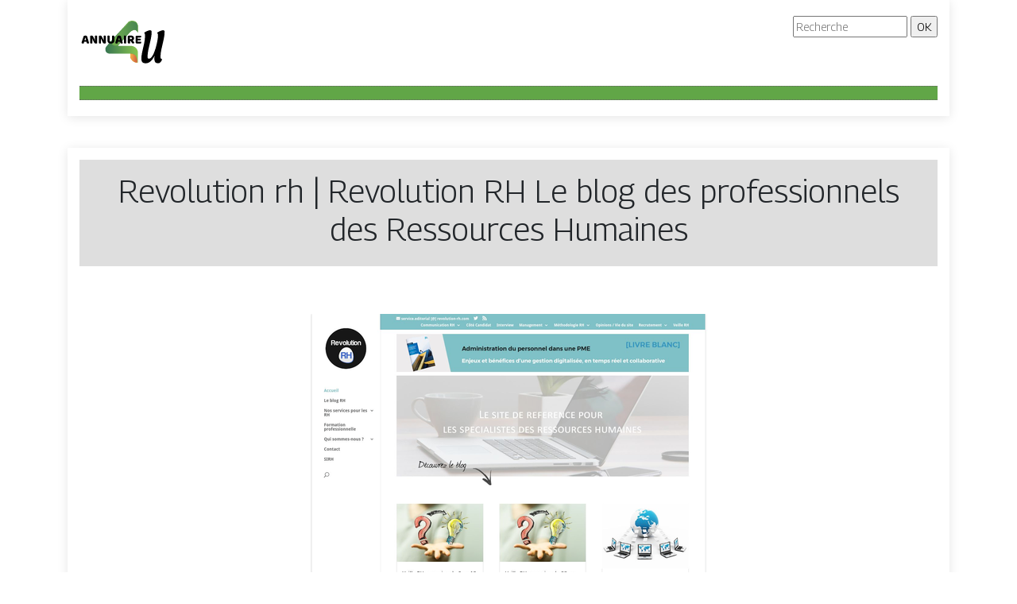

--- FILE ---
content_type: image/svg+xml
request_url: https://www.annuaire4u.com/wp-content/uploads/2022/03/annuaire4u.svg
body_size: 4622
content:
<?xml version="1.0" encoding="utf-8"?>
<!-- Generator: Adobe Illustrator 16.0.0, SVG Export Plug-In . SVG Version: 6.00 Build 0)  -->
<!DOCTYPE svg PUBLIC "-//W3C//DTD SVG 1.1//EN" "http://www.w3.org/Graphics/SVG/1.1/DTD/svg11.dtd">
<svg version="1.1" id="Calque_1" xmlns="http://www.w3.org/2000/svg" xmlns:xlink="http://www.w3.org/1999/xlink" x="0px" y="0px"
	 width="109.5px" height="63px" viewBox="0 0 109.5 63" enable-background="new 0 0 109.5 63" xml:space="preserve">
<linearGradient id="SVGID_1_" gradientUnits="userSpaceOnUse" x1="32.3223" y1="32.3809" x2="72.938" y2="32.3809">
	<stop  offset="0" style="stop-color:#377551"/>
	<stop  offset="1" style="stop-color:#88C54F"/>
</linearGradient>
<path fill-rule="evenodd" clip-rule="evenodd" fill="url(#SVGID_1_)" d="M47.954,37.778L47.954,37.778
	c-0.381,0-0.573-0.192-0.573-0.574c0-0.243,0.179-0.365,0.365-0.573l14.088-15.767c0.006-0.006,0.012-0.011,0.019-0.018
	c3.239-3.519,8.329-6.369,11.086,0.018v-6.758c0-1.633-0.191-2.929-0.574-3.884c-0.382-0.956-0.869-1.73-1.459-2.32
	c-0.694-0.695-1.503-1.183-2.424-1.46c-0.92-0.278-1.834-0.417-2.737-0.417c-0.87,0-1.678,0.131-2.425,0.391
	c-0.747,0.26-1.743,0.54-2.477,1.381c-6.026,6.916-14.378,15.652-21.16,23.405c-2.326,2.658-4.465,5.201-6.265,7.513
	c-0.417,0.556-0.703,1.104-0.859,1.643c-0.157,0.538-0.235,1.068-0.235,1.59c0,1.6,0.435,2.884,1.303,3.858
	c0.487,0.557,1.146,0.991,1.981,1.304c0.822,0.308,1.896,0.464,3.222,0.47h0.064h6.014h3.047h5.696h9.799v2.555
	c0,4.735,3.865,8.603,8.603,8.603h0.887v-2.555l0,0V46.38c0-4.737-3.865-8.602-8.603-8.602h-0.887H47.954z"/>
<g>
	<defs>
		<path id="SVGID_2_" d="M63.667,7.316c-0.719,0.252-1.679,0.525-2.386,1.342c-5.118,5.92-11.977,13.211-18.006,20.013
			c-1.948,2.2-4.968,6.177-0.943,8.287c1.666,0.874,4.195,0.92,6.528,0.82c-0.367,0-0.552-0.187-0.552-0.559
			c0-0.235,0.171-0.354,0.351-0.556l13.578-15.312c0.006-0.008,0.011-0.014,0.017-0.02c3.122-3.418,8.027-6.186,10.686,0.02v-6.567
			c0-1.586-0.185-2.844-0.553-3.771c-0.369-0.928-0.838-1.681-1.406-2.254c-0.67-0.674-1.45-1.148-2.337-1.418
			s-1.767-0.405-2.638-0.405C65.166,6.937,64.386,7.064,63.667,7.316"/>
	</defs>
	<linearGradient id="SVGID_3_" gradientUnits="userSpaceOnUse" x1="52.5493" y1="26.5176" x2="62.1774" y2="18.8815">
		<stop  offset="0" style="stop-color:#377551"/>
		<stop  offset="1" style="stop-color:#88C54F"/>
	</linearGradient>
	<use xlink:href="#SVGID_2_"  overflow="visible" fill="url(#SVGID_3_)"/>
	<clipPath id="SVGID_4_">
		<use xlink:href="#SVGID_2_"  overflow="visible"/>
	</clipPath>
	
		<linearGradient id="SVGID_5_" gradientUnits="userSpaceOnUse" x1="-2398.5508" y1="2534.6182" x2="-2398.4966" y2="2534.5752" gradientTransform="matrix(-650.2787 680.7606 680.7606 650.2787 -3285106.75 -15351.958)">
		<stop  offset="0" style="stop-color:#377551"/>
		<stop  offset="1" style="stop-color:#88C54F"/>
	</linearGradient>
	<polygon clip-path="url(#SVGID_4_)" fill="url(#SVGID_5_)" points="88.394,21.701 56.415,55.178 22.851,23.116 54.829,-10.361 	"/>
</g>
<g>
	<defs>
		<path id="SVGID_6_" d="M63.449,50.135c0,4.735,3.865,8.603,8.603,8.603c-0.062-6.103-1.581-11.157-8.603-11.157V50.135z"/>
	</defs>
	<linearGradient id="SVGID_7_" gradientUnits="userSpaceOnUse" x1="68.1172" y1="47.4766" x2="67.4532" y2="57.7689">
		<stop  offset="0" style="stop-color:#C84F40"/>
		<stop  offset="1" style="stop-color:#FDBE48"/>
	</linearGradient>
	<use xlink:href="#SVGID_6_"  overflow="visible" fill="url(#SVGID_7_)"/>
	<clipPath id="SVGID_8_">
		<use xlink:href="#SVGID_6_"  overflow="visible"/>
	</clipPath>
	
		<linearGradient id="SVGID_9_" gradientUnits="userSpaceOnUse" x1="-2394.7759" y1="2538.6494" x2="-2394.7791" y2="2538.7002" gradientTransform="matrix(38.48 -218.2311 -218.2311 -38.48 646236.5625 -424873.625)">
		<stop  offset="0" style="stop-color:#C84F40"/>
		<stop  offset="1" style="stop-color:#FDBE48"/>
	</linearGradient>
	<polygon clip-path="url(#SVGID_8_)" fill="url(#SVGID_9_)" points="61.541,58.401 63.708,46.108 73.959,47.916 71.792,60.209 	"/>
</g>
<g>
	<path fill="#800000018000000180000001" d="M106.191,19.793c0,2.65-0.267,5.311-0.801,7.981c-0.534,2.668-1.117,5.33-1.75,7.982
		c-0.634,2.65-1.217,5.301-1.751,7.95c-0.534,2.651-0.801,5.263-0.801,7.832c0,0.91,0.119,1.594,0.355,2.048
		c0.237,0.455,0.811,0.763,1.721,0.919c-0.198,0.556-0.444,1.139-0.741,1.751c-0.297,0.615-0.645,1.167-1.039,1.662
		c-0.396,0.495-0.851,0.9-1.365,1.216c-0.514,0.317-1.126,0.474-1.838,0.474c-1.742,0-2.978-0.503-3.709-1.512
		c-0.732-1.009-1.098-2.324-1.098-3.945c0-0.672,0.049-1.365,0.148-2.078c0.099-0.711,0.208-1.403,0.327-2.075
		c-0.555,1.066-1.198,2.176-1.929,3.321c-0.732,1.148-1.554,2.187-2.462,3.117c-0.911,0.929-1.929,1.7-3.056,2.313
		c-1.127,0.613-2.364,0.919-3.709,0.919c-1.898,0-3.283-0.454-4.153-1.365c-0.872-0.907-1.306-2.293-1.306-4.152
		c0-2.374,0.237-4.737,0.712-7.092c0.475-2.353,0.988-4.718,1.543-7.092c0.553-2.372,1.068-4.766,1.542-7.179
		c0.476-2.412,0.712-4.846,0.712-7.299c0-0.238,0-0.574,0-1.01c0-0.434-0.039-0.889-0.119-1.364s-0.208-0.89-0.386-1.247
		c-0.177-0.355-0.425-0.553-0.742-0.592c0.476-0.317,1.028-0.662,1.663-1.039c0.631-0.376,1.294-0.721,1.987-1.039
		c0.692-0.316,1.374-0.583,2.047-0.801c0.672-0.217,1.306-0.327,1.899-0.327c0.553,0,1.018,0.149,1.394,0.446
		c0.376,0.296,0.564,0.722,0.564,1.276c0,2.65-0.267,5.311-0.802,7.981c-0.533,2.668-1.117,5.33-1.75,7.982
		c-0.634,2.65-1.217,5.301-1.75,7.95c-0.534,2.651-0.801,5.263-0.801,7.832c0,0.594,0.078,1.129,0.237,1.603
		c0.157,0.475,0.613,0.712,1.365,0.712c1.147,0,2.225-0.604,3.234-1.809c1.009-1.206,1.929-2.739,2.759-4.599
		c0.831-1.86,1.582-3.917,2.255-6.171c0.672-2.256,1.246-4.442,1.72-6.558c0.476-2.116,0.832-4.036,1.069-5.758
		c0.238-1.72,0.356-2.956,0.356-3.708c0-0.237-0.009-0.563-0.029-0.979c-0.022-0.415-0.07-0.839-0.149-1.275
		c-0.08-0.435-0.208-0.82-0.386-1.157c-0.177-0.336-0.425-0.524-0.742-0.563c0.474-0.317,1.039-0.662,1.69-1.039
		c0.654-0.376,1.316-0.721,1.989-1.039c0.672-0.316,1.354-0.583,2.047-0.801c0.692-0.217,1.335-0.327,1.929-0.327
		c0.554,0,1.009,0.149,1.364,0.446C106.014,18.813,106.191,19.239,106.191,19.793z"/>
</g>
<text transform="matrix(1 0 0 1 205.6201 -58.2275)" font-family="'Alexandria-Script-Medium'" font-size="44.6828">U</text>
<text transform="matrix(1 0 0 1 177.3711 -20.7368)" font-family="'GillSansMT-Condensed'" font-size="57.8097">U</text>
<text transform="matrix(1 0 0 1 94.1211 -70.2368)" font-family="'HoboStd'" font-size="57.8097">U</text>
<g>
	<path d="M5.4,25.247c0.181-0.104,0.454-0.207,0.82-0.302c0.367-0.095,0.736-0.144,1.108-0.144c0.532,0,1.002,0.077,1.41,0.231
		c0.41,0.154,0.672,0.395,0.79,0.725c0.191,0.551,0.398,1.194,0.621,1.928c0.223,0.732,0.447,1.49,0.67,2.271
		c0.223,0.78,0.44,1.551,0.653,2.312c0.213,0.76,0.399,1.43,0.558,2.014c-0.127,0.151-0.318,0.27-0.574,0.359
		c-0.255,0.09-0.558,0.137-0.908,0.137c-0.255,0-0.47-0.021-0.646-0.064c-0.175-0.042-0.318-0.107-0.43-0.191
		c-0.112-0.084-0.202-0.196-0.271-0.335c-0.069-0.138-0.13-0.296-0.183-0.478L8.73,32.61H5.847c-0.085,0.318-0.17,0.648-0.255,0.987
		c-0.086,0.34-0.171,0.669-0.256,0.988c-0.148,0.054-0.305,0.099-0.47,0.135c-0.165,0.039-0.364,0.058-0.598,0.058
		c-0.542,0-0.943-0.094-1.203-0.28c-0.26-0.185-0.391-0.443-0.391-0.773c0-0.147,0.021-0.297,0.064-0.446
		c0.042-0.147,0.09-0.324,0.144-0.525c0.074-0.286,0.178-0.642,0.311-1.067c0.133-0.426,0.279-0.885,0.438-1.38
		c0.16-0.492,0.329-1.001,0.51-1.521c0.181-0.521,0.351-1.011,0.51-1.474c0.159-0.462,0.305-0.875,0.438-1.235
		C5.222,25.715,5.326,25.438,5.4,25.247z M7.312,27.302c-0.149,0.446-0.316,0.945-0.501,1.491c-0.186,0.548-0.354,1.103-0.502,1.666
		h1.976c-0.149-0.575-0.3-1.135-0.454-1.683c-0.154-0.547-0.295-1.038-0.423-1.475H7.312z"/>
	<path d="M22.085,34.282c-0.149,0.151-0.365,0.264-0.646,0.343c-0.281,0.081-0.619,0.12-1.011,0.12
		c-0.394,0-0.766-0.059-1.116-0.175c-0.351-0.117-0.638-0.399-0.86-0.845l-1.578-3.219c-0.159-0.329-0.303-0.639-0.43-0.931
		c-0.128-0.293-0.266-0.63-0.415-1.013l-0.096,0.017c0.042,0.574,0.066,1.157,0.072,1.753c0.005,0.595,0.008,1.179,0.008,1.752
		v2.472c-0.117,0.031-0.294,0.062-0.534,0.094c-0.239,0.033-0.476,0.049-0.709,0.049c-0.234,0-0.441-0.016-0.622-0.049
		c-0.181-0.032-0.33-0.094-0.446-0.19c-0.118-0.096-0.208-0.226-0.271-0.392c-0.063-0.164-0.096-0.378-0.096-0.645v-7.968
		c0.149-0.212,0.377-0.372,0.686-0.478c0.308-0.106,0.637-0.16,0.988-0.16c0.393,0,0.767,0.061,1.124,0.183
		c0.356,0.123,0.64,0.402,0.853,0.837l1.594,3.219c0.16,0.33,0.303,0.641,0.43,0.932c0.128,0.292,0.266,0.629,0.415,1.013
		l0.08-0.016c-0.042-0.575-0.069-1.148-0.08-1.721c-0.01-0.573-0.016-1.148-0.016-1.723v-2.58c0.117-0.032,0.295-0.064,0.534-0.096
		c0.24-0.032,0.476-0.047,0.709-0.047c0.468,0,0.823,0.082,1.067,0.247c0.245,0.165,0.367,0.507,0.367,1.028V34.282z"/>
	<path d="M32.907,34.282c-0.151,0.151-0.366,0.264-0.646,0.343c-0.283,0.081-0.62,0.12-1.011,0.12c-0.395,0-0.766-0.059-1.115-0.175
		c-0.353-0.117-0.638-0.399-0.862-0.845l-1.578-3.219c-0.16-0.329-0.302-0.639-0.43-0.931c-0.127-0.293-0.266-0.63-0.414-1.013
		l-0.096,0.017c0.043,0.574,0.066,1.157,0.073,1.753c0.004,0.595,0.007,1.179,0.007,1.752v2.472
		c-0.117,0.031-0.294,0.062-0.534,0.094c-0.239,0.033-0.476,0.049-0.709,0.049s-0.441-0.016-0.621-0.049
		c-0.181-0.032-0.33-0.094-0.446-0.19c-0.117-0.096-0.208-0.226-0.271-0.392c-0.063-0.164-0.096-0.378-0.096-0.645v-7.968
		c0.149-0.212,0.378-0.372,0.686-0.478c0.308-0.106,0.638-0.16,0.988-0.16c0.393,0,0.767,0.061,1.124,0.183
		c0.356,0.123,0.64,0.402,0.853,0.837l1.594,3.219c0.158,0.33,0.303,0.641,0.431,0.932c0.127,0.292,0.264,0.629,0.415,1.013
		l0.078-0.016c-0.042-0.575-0.067-1.148-0.078-1.721c-0.013-0.573-0.018-1.148-0.018-1.723v-2.58
		c0.117-0.032,0.296-0.064,0.535-0.096c0.238-0.032,0.477-0.047,0.711-0.047c0.467,0,0.822,0.082,1.065,0.247
		c0.247,0.165,0.369,0.507,0.369,1.028V34.282z"/>
	<path d="M43.535,31.048c0,0.573-0.098,1.097-0.294,1.57c-0.197,0.473-0.481,0.875-0.852,1.21c-0.373,0.334-0.824,0.593-1.355,0.773
		c-0.532,0.182-1.131,0.271-1.8,0.271c-0.669,0-1.27-0.09-1.802-0.271c-0.531-0.18-0.982-0.438-1.354-0.773
		c-0.372-0.335-0.656-0.737-0.853-1.21c-0.196-0.473-0.294-0.997-0.294-1.57v-6.087c0.117-0.021,0.302-0.051,0.558-0.088
		c0.255-0.037,0.499-0.055,0.732-0.055c0.246,0,0.459,0.019,0.646,0.055c0.185,0.038,0.342,0.104,0.47,0.2s0.222,0.228,0.288,0.398
		c0.063,0.17,0.094,0.394,0.094,0.67v4.86c0,0.509,0.142,0.909,0.423,1.194c0.282,0.288,0.646,0.431,1.092,0.431
		c0.457,0,0.822-0.143,1.098-0.431c0.277-0.285,0.415-0.685,0.415-1.194v-6.04c0.117-0.021,0.302-0.051,0.558-0.088
		c0.255-0.037,0.5-0.055,0.732-0.055c0.245,0,0.46,0.019,0.646,0.055c0.186,0.038,0.342,0.104,0.469,0.2
		c0.128,0.095,0.223,0.228,0.288,0.398c0.063,0.17,0.095,0.394,0.095,0.67V31.048z"/>
	<path d="M47.488,25.247c0.18-0.104,0.454-0.207,0.82-0.302c0.366-0.095,0.736-0.144,1.107-0.144c0.531,0,1.002,0.077,1.41,0.231
		c0.409,0.154,0.672,0.395,0.789,0.725c0.192,0.551,0.4,1.194,0.622,1.928c0.223,0.732,0.447,1.49,0.669,2.271
		c0.223,0.78,0.441,1.551,0.654,2.312c0.211,0.76,0.397,1.43,0.557,2.014c-0.128,0.151-0.319,0.27-0.574,0.359
		c-0.254,0.09-0.558,0.137-0.908,0.137c-0.255,0-0.471-0.021-0.646-0.064c-0.174-0.042-0.319-0.107-0.43-0.191
		c-0.112-0.084-0.201-0.196-0.27-0.335c-0.07-0.138-0.131-0.296-0.185-0.478l-0.286-1.099h-2.885
		c-0.085,0.318-0.17,0.648-0.255,0.987c-0.084,0.34-0.17,0.669-0.254,0.988c-0.149,0.054-0.306,0.099-0.47,0.135
		c-0.165,0.039-0.363,0.058-0.598,0.058c-0.541,0-0.943-0.094-1.202-0.28c-0.261-0.185-0.391-0.443-0.391-0.773
		c0-0.147,0.021-0.297,0.064-0.446c0.041-0.147,0.089-0.324,0.143-0.525c0.075-0.286,0.177-0.642,0.312-1.067
		c0.131-0.426,0.278-0.885,0.438-1.38c0.16-0.492,0.33-1.001,0.51-1.521c0.181-0.521,0.351-1.011,0.51-1.474
		c0.159-0.462,0.306-0.875,0.438-1.235C47.31,25.715,47.413,25.438,47.488,25.247z M49.399,27.302
		c-0.147,0.446-0.315,0.945-0.501,1.491c-0.186,0.548-0.353,1.103-0.502,1.666h1.977c-0.149-0.575-0.301-1.135-0.454-1.683
		c-0.154-0.547-0.295-1.038-0.423-1.475H49.399z"/>
	<path d="M58.211,34.555c-0.116,0.031-0.299,0.062-0.549,0.094c-0.25,0.033-0.497,0.049-0.741,0.049
		c-0.245,0-0.46-0.019-0.646-0.057s-0.343-0.104-0.47-0.198c-0.128-0.096-0.223-0.228-0.288-0.399
		c-0.063-0.17-0.095-0.393-0.095-0.669v-8.414c0.117-0.021,0.303-0.051,0.558-0.088c0.254-0.037,0.499-0.055,0.732-0.055
		c0.244,0,0.459,0.019,0.646,0.055c0.186,0.038,0.343,0.104,0.47,0.2c0.128,0.095,0.223,0.228,0.286,0.398
		c0.065,0.17,0.096,0.394,0.096,0.67V34.555z"/>
	<path d="M63.057,31.494v3.061c-0.117,0.031-0.302,0.062-0.55,0.094c-0.25,0.033-0.497,0.049-0.741,0.049
		c-0.245,0-0.46-0.019-0.646-0.057c-0.187-0.038-0.34-0.104-0.463-0.198c-0.122-0.096-0.214-0.228-0.279-0.399
		c-0.064-0.17-0.095-0.393-0.095-0.669v-7.506c0-0.223,0.061-0.396,0.183-0.518c0.122-0.122,0.289-0.221,0.501-0.295
		c0.362-0.127,0.781-0.22,1.259-0.279c0.477-0.059,0.988-0.087,1.53-0.087c1.465,0,2.571,0.308,3.314,0.924
		c0.745,0.616,1.116,1.45,1.116,2.502c0,0.659-0.171,1.222-0.511,1.689c-0.339,0.468-0.743,0.828-1.211,1.084
		c0.383,0.52,0.76,1.01,1.133,1.467c0.372,0.456,0.664,0.872,0.876,1.242c-0.106,0.373-0.3,0.656-0.582,0.854
		c-0.281,0.196-0.598,0.293-0.948,0.293c-0.233,0-0.436-0.027-0.606-0.078c-0.169-0.055-0.319-0.129-0.446-0.223
		c-0.127-0.096-0.244-0.213-0.35-0.353c-0.107-0.137-0.208-0.286-0.304-0.445l-1.338-2.152H63.057z M64.061,29.375
		c0.403,0,0.722-0.104,0.956-0.311c0.234-0.208,0.352-0.513,0.352-0.917c0-0.404-0.131-0.709-0.39-0.917
		c-0.261-0.206-0.673-0.31-1.236-0.31c-0.16,0-0.287,0.005-0.383,0.016c-0.095,0.01-0.201,0.026-0.317,0.046v2.392H64.061z"/>
	<path d="M69.989,26.442c0-0.457,0.132-0.817,0.398-1.083s0.626-0.398,1.084-0.398h5.259c0.074,0.117,0.14,0.271,0.198,0.462
		c0.058,0.191,0.088,0.393,0.088,0.606c0,0.402-0.088,0.69-0.264,0.86c-0.175,0.17-0.406,0.256-0.694,0.256h-3.361v1.481h3.585
		c0.075,0.116,0.141,0.268,0.199,0.454c0.059,0.187,0.088,0.386,0.088,0.598c0,0.404-0.085,0.692-0.256,0.862
		c-0.17,0.169-0.398,0.255-0.685,0.255h-2.932v1.674h4.096c0.074,0.116,0.14,0.268,0.199,0.461c0.058,0.191,0.088,0.393,0.088,0.606
		c0,0.402-0.088,0.693-0.263,0.867c-0.175,0.176-0.406,0.265-0.692,0.265h-4.654c-0.458,0-0.818-0.134-1.084-0.4
		c-0.266-0.265-0.398-0.626-0.398-1.084V26.442z"/>
</g>
</svg>
